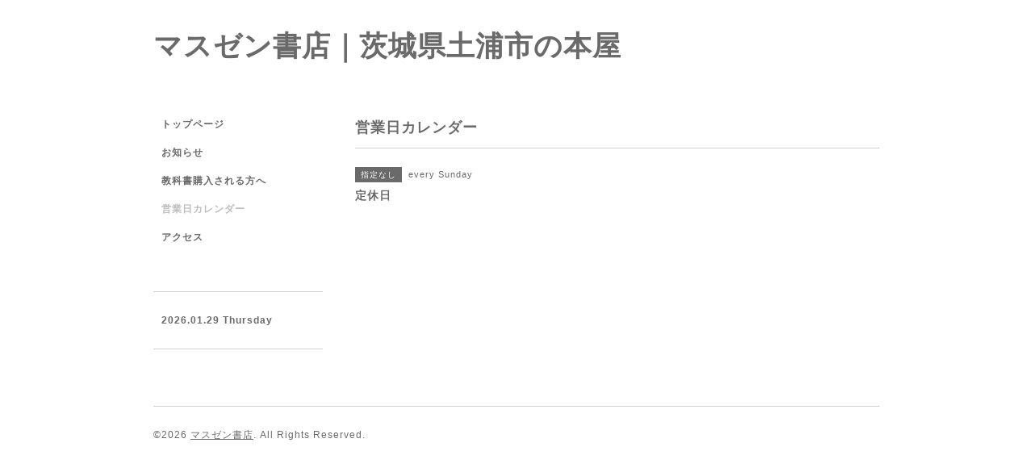

--- FILE ---
content_type: text/html; charset=utf-8
request_url: https://masuzenshoten.com/calendar/2639065
body_size: 1787
content:
<!DOCTYPE html PUBLIC "-//W3C//DTD XHTML 1.0 Transitional//EN" "http://www.w3.org/TR/xhtml1/DTD/xhtml1-transitional.dtd">
<html xmlns="http://www.w3.org/1999/xhtml" xml:lang="ja" lang="ja">
<head>
<meta http-equiv="content-type" content="text/html; charset=utf-8" />
<title>定休日 - マスゼン書店｜茨城県土浦市の本屋</title>
<meta name="viewport" content="width=device-width, initial-scale=1, maximum-scale=1, user-scalable=yes" />
<meta name="keywords" content="土浦市,土浦,マスゼン書店,マスゼン,本屋,赤本,教科書,雑誌,配達" />
<meta name="description" content="" />
<meta property="og:title" content="マスゼン書店｜茨城県土浦市の本屋" />
<meta property="og:image" content="" />
<meta property="og:site_name" content="マスゼン書店｜茨城県土浦市の本屋" />
<meta http-equiv="content-style-type" content="text/css" />
<meta http-equiv="content-script-type" content="text/javascript" />

<link rel="alternate" type="application/rss+xml" title="マスゼン書店｜茨城県土浦市の本屋 / RSS" href="/feed.rss" />
<style type="text/css" media="all">@import "/style.css?384235-1610170364";</style>
<script type="text/javascript" src="/assets/jquery/jquery-1.9.1.min.js"></script>
<script type="text/javascript" src="/js/tooltip.js"></script>
<script type="text/javascript" src="/assets/responsiveslides/responsiveslides.min.js"></script>
<script type="text/javascript" src="/assets/colorbox/jquery.colorbox-min.js"></script>

    <script>
      $(document).ready(function(){
      $("#main").find(".thickbox").colorbox({rel:'thickbox',maxWidth: '98%'});
      });
    </script>

</head>

<body id="calendar">
<div id="wrapper">
<div id="wrapper_inner">

<!-- ヘッダー部分ここから // -->
<div id="header">
<div id="header_inner">


    <div class="shop_title">
      <div class="shop_rss shop_rss_sp"><a href="/feed.rss"><img src="/img/icon/rss2.png" /></a></div>
      <div class="shop_tel shop_tel_sp">Tel&nbsp;/&nbsp;029-821-0881</div>
      <div class="header_social_wrap">
        

             

                      
      </div>   
    </div> 


  <div class="site_title">
    <h1 class="site_logo"><a href="https://masuzenshoten.com">マスゼン書店｜茨城県土浦市の本屋</a></h1>
    <div class="site_description site_description_smartphone"></div>
  </div>


</div>
</div>
<!-- // ヘッダー部分ここまで -->


<div id="contents">
<div id="contents_inner">


  <!-- メイン部分ここから -->
  <div id="main">
  <div id="main_inner">

    


    


    


    


    
    <!----------------------------------------------

      ページ：カレンダー

    ---------------------------------------------->
    <h2 class="page_title">営業日カレンダー</h2>

    


    
      <div class="schedule_detail">
        <div>
        <span class="schedule_detail_category">指定なし</span>&nbsp; <span class="schedule_detail_date">every Sunday</span>
        </div>
        <div class="schedule_detail_title">
          定休日
        </div>
        <div class="schedule_detail_body wysiwyg">
          
          
          <br class="clear" />
        </div>
      </div>
    

    


    


    


    

    

    


    


  </div>
  </div>
  <!-- // メイン部分ここまで -->

</div>
</div>
<!-- // contents -->


<!-- ナビゲーション部分ここから // -->
<div id="navi">
<div id="navi_inner">
  <ul>
    
    <li><a href="/"  class="navi_top">トップページ</a></li>
    
    <li><a href="/info"  class="navi_info">お知らせ</a></li>
    
    <li><a href="/menu"  class="navi_menu">教科書購入される方へ</a></li>
    
    <li><a href="/calendar"  class="navi_calendar active">営業日カレンダー</a></li>
    
    <li><a href="/about"  class="navi_about">アクセス</a></li>
    
  </ul>
  <br class="clear" />
</div>
<!-- ナビゲーションパーツここから // -->

<!-- // ナビゲーションパーツここまで -->
</div>
<!-- // ナビゲーション部分ここまで -->


<!-- サイドバー部分ここから // -->
<div id="sidebar">
<div id="sidebar_inner">

  <div class="today_area today_area_smartphone">
    <div class="today_title">2026.01.29 Thursday</div>
    
  </div>


  <div class="counter_area counter_area_smartphone">
    <div class="counter_title">カウンター</div>
    <div class="counter_today">
      Today&nbsp;:&nbsp;<span class="num">109</span>
    </div>
    <div class="counter_yesterday">
      Yesterday&nbsp;:&nbsp;<span class="num">122</span>
    </div>
    <div class="counter_total">
      Total&nbsp;:&nbsp;<span class="num">402239</span>
    </div>
  </div>


  <div class="qr_area qr_area_smartphone">
    <div class="qr_title">携帯サイト</div>
    <div class="qr_img"><img src="//r.goope.jp/qr/masuzen"width="100" height="100" /></div>
  </div>

</div>
</div>
<!-- // サイドバー部分ここまで -->


<!-- フッター部分ここから // -->
<div id="footer">
<div id="footer_inner">

 <div class="shop_title_footer clearfix">
      <div class="shop_info_footer">
        <div class="shop_rss_footer shop_rss"><a href="/feed.rss"><img src="/img/icon/rss2.png" /></a></div>
        <div class="shop_name_footer">マスゼン書店&nbsp; </div>
      </div>
      <div class="shop_tel_footer">029-821-0881</div>
  </div>

  <div class="copy_powered">

  <div class="copyright copyright_smartphone">&copy;2026 <a href="https://masuzenshoten.com">マスゼン書店</a>. All Rights Reserved.</div>

  <div class="powered powered_smartphone">Powered by <a href="https://goope.jp/">グーペ</a> / <a href="https://admin.goope.jp/">Admin</a></div>

  </div>

  <br class="clear" />

</div>
</div>
<!-- // フッター部分ここまで -->

</div>
</div>

</body>
</html>
